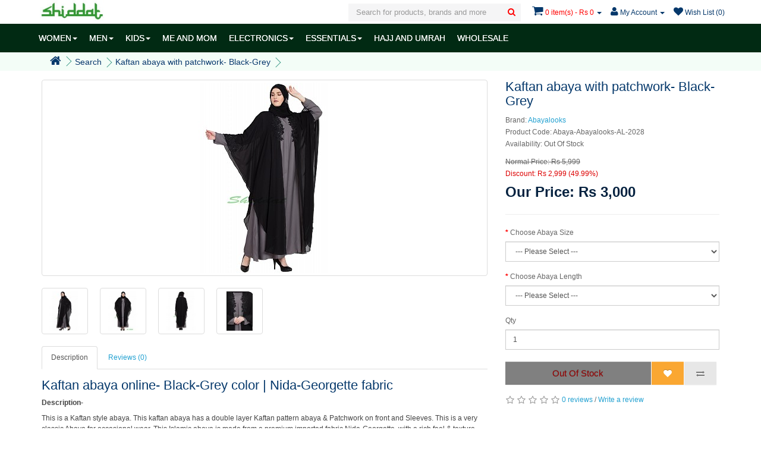

--- FILE ---
content_type: text/html; charset=utf-8
request_url: https://www.shiddat.com/designer-kaftan-abaya-online?tag=Double%20layer%20abaya
body_size: 9086
content:
<!DOCTYPE html>
<!--[if IE]><![endif]-->
<!--[if IE 8 ]><html dir="ltr" lang="en" class="ie8"><![endif]-->
<!--[if IE 9 ]><html dir="ltr" lang="en" class="ie9"><![endif]-->
<!--[if (gt IE 9)|!(IE)]><!-->
<html dir="ltr" lang="en">
<!--<![endif]-->
<head>
<meta charset="UTF-8" />
<meta name="viewport" content="width=device-width, initial-scale=1">
<title>Kaftan abaya online- Buy beautifully designed Kaftan abaya at www.shidd...</title>
<base href="https://www.shiddat.com/" />
<meta name="googlebot" content="noodp">
<meta name="author" content="shiddat.com"/>
<meta name="publisher" content="shiddat.com"/>


<meta property="fb:app_id" content="1821377508086305" />
<meta name="p:domain_verify" content="f0ec0dbcf65da712bd9f3a945a709239"/>
<meta property="og:type" content="website"/>
<meta property="og:site_name" content="www.shiddat.com"/>
<meta property="og:title" content="Kaftan abaya online- Buy beautifully designed Kaftan abaya at www.shidd..."/>

<meta name="twitter:card" content="summary">
<meta name="twitter:site" content="@shiddatIndia">
<meta name="twitter:title" content="Kaftan abaya online- Buy beautifully designed Kaftan abaya at www.shidd...">
<meta name="twitter:creator" content="@shiddatIndia">
<meta name="twitter:domain" content="www.shiddat.com">
 <link rel="manifest" href="/manifest.json">
<meta name="description" content="This is a Kaftan style abaya. This kaftan abaya has a double layer Kaftan pattern abaya &amp; Patchwork on front and Sleeves. This is a very classic Abaya for occasional wear." >
<meta property="og:description" content="This is a Kaftan style abaya. This kaftan abaya has a double layer Kaftan pattern abaya &amp; Patchwork on front and Sleeves. This is a very classic Abaya for occasional wear."/>
<meta itemprop="description" content="This is a Kaftan style abaya. This kaftan abaya has a double layer Kaftan pattern abaya &amp; Patchwork on front and Sleeves. This is a very classic Abaya for occasional wear." />
<meta name="twitter:description" content="This is a Kaftan style abaya. This kaftan abaya has a double layer Kaftan pattern abaya &amp; Patchwork on front and Sleeves. This is a very classic Abaya for occasional wear.">

<meta name="keywords" content= "Islamic dress online, Abaya, Abaya online, front open abaya, Kaftan abaya, kaftan, double layer abaya, Black kaftan abaya" />
	<meta name="robots" content="index, follow" />
<meta http-equiv="X-UA-Compatible" content="IE=edge">
<link href="https://www.shiddat.com/image/catalog/System/feb-72.png" rel="icon" />
        <meta property="og:url" content="https://www.shiddat.com/designer-kaftan-abaya-online"/>
        <meta name="twitter:url" content="https://www.shiddat.com/designer-kaftan-abaya-online" >
     <link href="https://www.shiddat.com/designer-kaftan-abaya-online" rel="canonical" />

	<link href="catalog/view/javascript/jquery/magnific/magnific-popup.css" type="text/css" rel="stylesheet" media="screen" />
	<link href="catalog/view/javascript/jquery/datetimepicker/bootstrap-datetimepicker.min.css" type="text/css" rel="stylesheet" media="screen" />
<script src="catalog/view/javascript/jquery/jquery-2.1.1.min.js" type="text/javascript"></script>
<!-- Google Tag Manager -->
<script>(function(w,d,s,l,i){w[l]=w[l]||[];w[l].push({'gtm.start':
new Date().getTime(),event:'gtm.js'});var f=d.getElementsByTagName(s)[0],
j=d.createElement(s),dl=l!='dataLayer'?'&l='+l:'';j.async=true;j.src=
'https://www.googletagmanager.com/gtm.js?id='+i+dl;f.parentNode.insertBefore(j,f);
})(window,document,'script','dataLayer','GTM-KF4Z682');</script>
<!-- End Google Tag Manager -->
<!-- Google Tag Manager (noscript) -->
<noscript><iframe src="https://www.googletagmanager.com/ns.html?id=GTM-KF4Z682"
height="0" width="0" style="display:none;visibility:hidden"></iframe></noscript>
<!-- End Google Tag Manager (noscript) -->
<meta property="og:image" content="https://www.shiddat.com/image/cache/catalog/Products/Burqa/Abayalooks/AL-2028/3-320x320.jpg"/><meta name="twitter:image:src" content="https://www.shiddat.com/image/cache/catalog/Products/Burqa/Abayalooks/AL-2028/3-320x320.jpg"/></head>
<body class="product-product-3293">
<div class="navbar navbar-fixed-top">
<nav id="top">
  <div class="container">
    <div class="nav pull-left">
  		<button type="button" class="btn btn-navbar navbar-toggle"><i class="fa fa-bars"></i></button>
  
        <span id="logo">
                    	<a href="https://www.shiddat.com/"><img src="https://www.shiddat.com/image/catalog/System/shiddat-logo.jpg" title="Shiddat" alt="Shiddat"/></a> 
                  </spam>
      </div>
    
    <div id="top-links" class="nav pull-right">
      <ul class="list-inline">
      	<li class="dropdown searchWarpper">
	<a href="javascript:;" title="Search" class="dropdown-toggle hidden-md hidden-lg" data-toggle="dropdown">
		<i class="fa fa-search"></i>
	</a>
	<div id="search" class="dropdown-menu dropdown-menu-right">
		<input type="text" name="search" value="" placeholder="Search for products, brands and more" class="form-control" />
		<button type="button" class="hidden-md hidden-lg btn-back"><i class="fa fa-long-arrow-left"></i></button>
		<button type="button" class="search"><i class="fa fa-search"></i></button>
 	</div>
</li>
      	
      	<li id="cart" class="dropdown">
  <a href="/checkout-cart" title="Checkout Cart" class="dropdown-toggle" data-toggle="dropdown">
  	<i class="fa fa-shopping-cart"></i>
  	<span id="cart-total" class="hidden-xs hidden-sm">0 item(s) - Rs 0</span>
  	<span id="cart-total-products" class="hidden-md hidden-lg">
  		0  	</span>
  	<span class="caret"></span></a>
  
  <ul class="dropdown-menu dropdown-menu-right">
        <li>
      <p class="text-center">Your shopping cart is empty!</p>
    </li>
      </ul>
</li>

        <li class="dropdown"><a href="https://www.shiddat.com/account-account" title="My Account" class="dropdown-toggle" data-toggle="dropdown"><i class="fa fa-user"></i> <span class="hidden-xs hidden-sm hidden-md">My Account</span> <span class="caret"></span></a>
          <ul class="dropdown-menu dropdown-menu-right">
                        <li><a href="https://www.shiddat.com/account-register">Register</a></li>
            <li><a href="https://www.shiddat.com/account-login">Login</a></li>
                      </ul>
        </li>
        <li><a href="https://www.shiddat.com/account-wishlist" id="wishlist-total" title="Wish List (0)"><i class="fa fa-heart"></i> 
        	<span class="hidden-xs hidden-sm">Wish List (0)</span></a></li>
      </ul>
    </div>
  </div>
</nav>

	<nav id="menu" class="navbar shiddat">
    	<div class="container MuneContainer">
    		<div class="collapse navbar-collapse navbar-ex1-collapse">
      			<ul class="nav navbar-nav">
        		        			        				<li class="dropdown"><a href="https://www.shiddat.com/women" class="dropdown-toggle" data-toggle="dropdown">WOMEN<span class="caret"></span></a>
	          				<div class="dropdown-menu">
		            			<div class="dropdown-inner">
		              						              					<ul class="list-unstyled">
		                							                						<li><a href="https://www.shiddat.com/women/abayas-online">Abayas</a></li>
		                							                						<li><a href="https://www.shiddat.com/women/islamic-dresses">Maxi Dresses</a></li>
		                							                						<li><a href="https://www.shiddat.com/women/matching-sets">Matching sets</a></li>
		                							              					</ul>
		              						              					<ul class="list-unstyled">
		                							                						<li><a href="https://www.shiddat.com/women/coats-and-jackets">Coats, Jackets</a></li>
		                							                						<li><a href="https://www.shiddat.com/women/kurtas-online-india">Kurtas, Tunics</a></li>
		                							                						<li><a href="https://www.shiddat.com/women/hijabs-online">Hijabs / Scarves</a></li>
		                							              					</ul>
		              						              					<ul class="list-unstyled">
		                							                						<li><a href="https://www.shiddat.com/women/under-hijabs">Under Hijabs</a></li>
		                							                						<li><a href="https://www.shiddat.com/women/women-bottomwear">Botttomwear</a></li>
		                							              					</ul>
		              						            			</div>
	            				<a href="https://www.shiddat.com/women" class="see-all">See All WOMEN</a> 
	            			</div>
        				</li>
        			        		        			        				<li class="dropdown"><a href="https://www.shiddat.com/men" class="dropdown-toggle" data-toggle="dropdown">MEN<span class="caret"></span></a>
	          				<div class="dropdown-menu">
		            			<div class="dropdown-inner">
		              						              					<ul class="list-unstyled">
		                							                						<li><a href="https://www.shiddat.com/men/buy-pathani-suit-online">Pathani Suits</a></li>
		                							                						<li><a href="https://www.shiddat.com/men/buy-kurta-online">Kurtas</a></li>
		                							              					</ul>
		              						              					<ul class="list-unstyled">
		                							                						<li><a href="https://www.shiddat.com/men/kurta-pyjama-sets">Kurta-pyjama sets</a></li>
		                							                						<li><a href="https://www.shiddat.com/men/buy-mens-pyjamas-online">Pyjamas</a></li>
		                							              					</ul>
		              						            			</div>
	            				<a href="https://www.shiddat.com/men" class="see-all">See All MEN</a> 
	            			</div>
        				</li>
        			        		        			        				<li class="dropdown"><a href="https://www.shiddat.com/kids-islamic-clothing" class="dropdown-toggle" data-toggle="dropdown">KIDS<span class="caret"></span></a>
	          				<div class="dropdown-menu">
		            			<div class="dropdown-inner">
		              						              					<ul class="list-unstyled">
		                							                						<li><a href="https://www.shiddat.com/kids-islamic-clothing/girls-abayas">Girls Abaya</a></li>
		                							              					</ul>
		              						              					<ul class="list-unstyled">
		                							                						<li><a href="https://www.shiddat.com/kids-islamic-clothing/boys-pathani-suits-for-children">Pathani Suits</a></li>
		                							              					</ul>
		              						              					<ul class="list-unstyled">
		                							                						<li><a href="https://www.shiddat.com/kids-islamic-clothing/kurtas-for-child">Boys Kurta</a></li>
		                							              					</ul>
		              						            			</div>
	            				<a href="https://www.shiddat.com/kids-islamic-clothing" class="see-all">See All KIDS</a> 
	            			</div>
        				</li>
        			        		        			        				<li><a href="https://www.shiddat.com/me-and-mom-abayas">ME AND MOM</a></li>
        			        		        			        				<li class="dropdown"><a href="https://www.shiddat.com/islamic-electronics-devices" class="dropdown-toggle" data-toggle="dropdown">ELECTRONICS<span class="caret"></span></a>
	          				<div class="dropdown-menu">
		            			<div class="dropdown-inner">
		              						              					<ul class="list-unstyled">
		                							                						<li><a href="https://www.shiddat.com/islamic-electronics-devices/islamic-wall-clock">Wall  Azan Clock</a></li>
		                							                						<li><a href="https://www.shiddat.com/islamic-electronics-devices/islamic-table-clocks">Table Azan Clocks</a></li>
		                							              					</ul>
		              						              					<ul class="list-unstyled">
		                							                						<li><a href="https://www.shiddat.com/islamic-electronics-devices/islamic-watch">Azan Watch</a></li>
		                							                						<li><a href="https://www.shiddat.com/islamic-electronics-devices/quran-speaker">Quran Speaker</a></li>
		                							              					</ul>
		              						              					<ul class="list-unstyled">
		                							                						<li><a href="https://www.shiddat.com/islamic-electronics-devices/quran-reading-pen">Quran reading pen</a></li>
		                							              					</ul>
		              						            			</div>
	            				<a href="https://www.shiddat.com/islamic-electronics-devices" class="see-all">See All ELECTRONICS</a> 
	            			</div>
        				</li>
        			        		        			        				<li class="dropdown"><a href="https://www.shiddat.com/islamic-essentials" class="dropdown-toggle" data-toggle="dropdown">ESSENTIALS<span class="caret"></span></a>
	          				<div class="dropdown-menu">
		            			<div class="dropdown-inner">
		              						              					<ul class="list-unstyled">
		                							                						<li><a href="https://www.shiddat.com/islamic-essentials/prayer-rug-janamaz">Prayer Rug</a></li>
		                							                						<li><a href="https://www.shiddat.com/islamic-essentials/islamic-prayer-hat">Prayer hat / topi</a></li>
		                							              					</ul>
		              						              					<ul class="list-unstyled">
		                							                						<li><a href="https://www.shiddat.com/islamic-essentials/alcohol-free-body-spray">Body spray / Perfume</a></li>
		                							                						<li><a href="https://www.shiddat.com/islamic-essentials/tasbeeh-online">Tasbeeh</a></li>
		                							              					</ul>
		              						              					<ul class="list-unstyled">
		                							                						<li><a href="https://www.shiddat.com/islamic-essentials/socks-and-gloves">Socks &amp; Gloves</a></li>
		                							              					</ul>
		              						            			</div>
	            				<a href="https://www.shiddat.com/islamic-essentials" class="see-all">See All ESSENTIALS</a> 
	            			</div>
        				</li>
        			        		        			        				<li><a href="https://www.shiddat.com/hajj-and-umrah">HAJJ AND UMRAH</a></li>
        			        		        			        				<li><a href="https://www.shiddat.com/wholesale">WHOLESALE</a></li>
        			        		      			</ul>
    		</div>
    	</div>
  	</nav>
</div>
<div class="MenuOverlay"></div><div class="breadcrumbContainer">
	<div class="container">
	  <ul class="breadcrumb">
	    	    <li><a href="https://www.shiddat.com/"><i class="fa fa-home"></i></a></li>
	    	    <li><a href="https://www.shiddat.com/index.php?route=product/search&amp;tag=Double layer abaya">Search</a></li>
	    	    <li><a href="https://www.shiddat.com/designer-kaftan-abaya-online?tag=Double%20layer%20abaya">Kaftan abaya with patchwork- Black-Grey</a></li>
	    	  </ul>
	 </div>
</div>
  
<div class="container"> 
  <div class="row">                <div id="content" class="col-sm-12">      <div class="row productRow">
                                <div class="col-sm-8 pull-left">
	        	          <ul class="thumbnails">
	            	            <li>
	            	<a class="thumbnail" href="https://www.shiddat.com/image/cache/catalog/Products/Burqa/Abayalooks/AL-2028/3-800x800.jpg" title="Kaftan abaya with patchwork- Black-Grey">
	            		<img src="https://www.shiddat.com/image/cache/catalog/Products/Burqa/Abayalooks/AL-2028/3-320x320.jpg" title="Kaftan abaya with patchwork- Black-Grey" alt="Kaftan abaya with patchwork- Black-Grey" />
	                </a>
				</li>
	            	            	            	            <li class="image-additional"><a class="thumbnail" href="https://www.shiddat.com/image/cache/catalog/Products/Burqa/Abayalooks/AL-2028/2-800x800.jpg" title="Kaftan abaya with patchwork- Black-Grey"> 
	            	<img class="lazy" data-src="https://www.shiddat.com/image/cache/catalog/Products/Burqa/Abayalooks/AL-2028/2-72x72.jpg" title="Kaftan abaya with patchwork- Black-Grey" alt="Kaftan abaya with patchwork- Black-Grey" /></a></li>
	            	            <li class="image-additional"><a class="thumbnail" href="https://www.shiddat.com/image/cache/catalog/Products/Burqa/Abayalooks/AL-2028/1-800x800.jpg" title="Kaftan abaya with patchwork- Black-Grey"> 
	            	<img class="lazy" data-src="https://www.shiddat.com/image/cache/catalog/Products/Burqa/Abayalooks/AL-2028/1-72x72.jpg" title="Kaftan abaya with patchwork- Black-Grey" alt="Kaftan abaya with patchwork- Black-Grey" /></a></li>
	            	            <li class="image-additional"><a class="thumbnail" href="https://www.shiddat.com/image/cache/catalog/Products/Burqa/Abayalooks/AL-2028/4-800x800.jpg" title="Kaftan abaya with patchwork- Black-Grey"> 
	            	<img class="lazy" data-src="https://www.shiddat.com/image/cache/catalog/Products/Burqa/Abayalooks/AL-2028/4-72x72.jpg" title="Kaftan abaya with patchwork- Black-Grey" alt="Kaftan abaya with patchwork- Black-Grey" /></a></li>
	            	            <li class="image-additional"><a class="thumbnail" href="https://www.shiddat.com/image/cache/catalog/Products/Burqa/Abayalooks/AL-2028/IMG_3212-800x800.jpg" title="Kaftan abaya with patchwork- Black-Grey"> 
	            	<img class="lazy" data-src="https://www.shiddat.com/image/cache/catalog/Products/Burqa/Abayalooks/AL-2028/IMG_3212-72x72.jpg" title="Kaftan abaya with patchwork- Black-Grey" alt="Kaftan abaya with patchwork- Black-Grey" /></a></li>
	            	            	          </ul>
	                  </div>
                                <div class="col-sm-4 pull-right">
          <h1>Kaftan abaya with patchwork- Black-Grey</h1>
          <ul class="list-unstyled">
                        <li>Brand: <a href="https://www.shiddat.com/abayalooks">Abayalooks</a></li>
                        <li>Product Code: Abaya-Abayalooks-AL-2028</li>
                        <li>Availability: Out Of Stock</li>
          </ul>
                    <ul class="list-unstyled">
            	            <li>
    	        	<span style="text-decoration: line-through;">Normal Price: Rs 5,999</span>
        	    </li>
                <li class="Discount">Discount: Rs 2,999 (49.99%)</li>
                <li>
                  <h2 class="OfferPrice">Our Price: Rs 3,000</h2>
                </li>
                                                          </ul>
                    <div id="product">
                        <hr>
                                    <div class="form-group required">
              <label class="control-label" for="input-option2216">Choose Abaya Size</label>
              <select name="option[2216]" id="input-option2216" class="form-control">
                <option value=""> --- Please Select --- </option>
                                <option value="12140">XS- (Bust: 37&quot;, Waist: 32&quot;, Hip: 39&quot;)                                 </option>
                                <option value="12139">S- (Bust: 40&quot;, Waist: 35&quot;, Hip: 42&quot;)                                </option>
                                <option value="12138">M-  (Bust: 43&quot;, Waist: 38&quot;, Hip: 45&quot;)                                </option>
                                <option value="12137">L- (Bust: 46&quot;, Waist: 41&quot;, Hip: 48&quot;)                                </option>
                                <option value="12136">XL- (Bust: 49&quot;, Waist: 44&quot;, Hip: 51&quot;)                                (+Rs 150)
                                </option>
                                <option value="12134">2XL- (Bust: 52&quot;, Waist: 47&quot;, Hip: 54&quot;)                                (+Rs 300)
                                </option>
                                <option value="12135">3XL- (Bust: 55&quot;, Waist: 50&quot;, Hip: 57&quot;)                                (+Rs 300)
                                </option>
                              </select>
            </div>
                                                                                                                                                            <div class="form-group required">
              <label class="control-label" for="input-option2217">Choose Abaya Length</label>
              <select name="option[2217]" id="input-option2217" class="form-control">
                <option value=""> --- Please Select --- </option>
                                <option value="12141">Length: 52&quot;- Your height 5'0&quot;                                </option>
                                <option value="12143">Length: 54&quot;- Your height 5'2&quot;                                </option>
                                <option value="12142">Length: 56&quot;- Your height 5'4&quot;                                </option>
                                <option value="12145">Length: 58&quot;- Your height 5'6&quot;                                </option>
                                <option value="12144">Length: 60&quot;- Your height 5'8&quot;                                </option>
                                <option value="12146">Length: 62&quot;- Your height 5'10&quot;                                </option>
                              </select>
            </div>
                                                                                                                                                                        <div class="form-group">
              <label class="control-label" for="input-quantity">Qty</label>
              <input type="text" name="quantity" value="1" size="2" id="input-quantity" class="form-control" />
              <input type="hidden" name="product_id" value="3293" />
              <br />
         	                <button type="button" id="button-cart" data-loading-text="Loading..." stock="Out Of Stock" class="btn btn-primary btn-lg">Out Of Stock</button>
              <button type="button" data-toggle="tooltip" class="btn btn-warning btn-lg" title="Add to Wish List" onclick="wishlist.add('3293');"><i class="fa fa-heart"></i></button>
              <button type="button" data-toggle="tooltip" class="btn btn-default btn-lg" title="Compare this Product" onclick="compare.add('3293');"><i class="fa fa-exchange"></i></button>
            
                        </div>
              
          </div>
          
          
          
                    <div class="rating">
            <p>
                                          <span class="fa fa-stack"><i class="fa fa-star-o fa-stack-1x"></i></span>
                                                        <span class="fa fa-stack"><i class="fa fa-star-o fa-stack-1x"></i></span>
                                                        <span class="fa fa-stack"><i class="fa fa-star-o fa-stack-1x"></i></span>
                                                        <span class="fa fa-stack"><i class="fa fa-star-o fa-stack-1x"></i></span>
                                                        <span class="fa fa-stack"><i class="fa fa-star-o fa-stack-1x"></i></span>
                                          <a href="" onclick="$('a[href=\'#tab-review\']').trigger('click'); return false;">0 reviews</a> / <a href="" onclick="$('a[href=\'#tab-review\']').trigger('click'); return false;">Write a review</a></p> 
          </div>
                  </div>
      
                              <div class="col-sm-8 pull-left">
          <ul class="nav nav-tabs">
            <li class="active"><a href="#tab-description" data-toggle="tab">Description</a></li>
                                    <li><a href="#tab-review" data-toggle="tab">Reviews (0)</a></li>
                      </ul>
          <div class="tab-content">
            <div class="tab-pane active" id="tab-description"><h2>Kaftan abaya online- Black-Grey color | Nida-Georgette fabric</h2><h5 style="line-height: 1.2;"><span style="font-weight: bold;">Description-</span></h5><h5 style="line-height: 1.5;">This is a Kaftan style abaya. This kaftan abaya has a double layer Kaftan pattern abaya &amp; Patchwork on front and Sleeves. This is a very classic Abaya for occasional wear. This Islamic abaya is made from a premium imported fabric Nida-Georgette, with a rich feel &amp; texture and is flowy, opaque and with a great fall.&nbsp; &nbsp;&nbsp;</h5><h5 style="line-height: 1.2;"><span style="font-weight: 700;">Highlights</span></h5><ul style="margin-bottom: 10px;"><li>Full sleeves</li><li>Standard length is 56-57 inches. Customization is possible on request.</li><li>Fabric- Nida-Georgette</li><li>Dry clean, machine or hand wash can be done.</li></ul><p style="margin-bottom: 10px;"><span style="font-weight: 700;">Brand-</span>&nbsp;Abayalooks</p><p style="margin-bottom: 10px;"><span style="font-weight: 700;">Package content-&nbsp; </span>1<span style="font-weight: bold;">&nbsp;</span>piece&nbsp;[Kaftan abaya]</p><p style="margin-bottom: 10px;">This item is without the Hijab worn by the model</p><p style="margin-bottom: 10px;"><span style="font-weight: 700;">Disclaimer-&nbsp;</span>Color of product may slightly vary depending upon the resolution of the device in which the image is viewed.</p><h5 style="font-family: &quot;Open Sans&quot;, sans-serif; color: rgb(68, 68, 68); margin-top: 10px; margin-bottom: 10px;">Cash on delivery as well as online payment for this stylish abaya is available. Also free shipping to any part of India.</h5><h4 style="font-family: &quot;Open Sans&quot;, sans-serif; color: rgb(68, 68, 68); margin-top: 10px; margin-bottom: 10px;">The product will be delivered within 5 to 10 working days from the date of order placement.</h4></div>
                                    <div class="tab-pane" id="tab-review">
              <form class="form-horizontal">
                <div id="review"></div>
                <h2>Write a review</h2>
                                <div class="form-group required">
                  <div class="col-sm-12">
                    <label class="control-label" for="input-name">Your Name</label>
                    <input type="text" name="name" value="" id="input-name" class="form-control" />
                  </div>
                </div>
                <div class="form-group required">
                  <div class="col-sm-12">
                    <label class="control-label" for="input-review">Your Review</label>
                    <textarea name="text" rows="5" id="input-review" class="form-control"></textarea>
                    <div class="help-block"><span class="text-danger">Note:</span> HTML is not translated!</div>
                  </div>
                </div>
                <div class="form-group required">
                  <div class="col-sm-12">
                    <label class="control-label">Rating</label>
                    &nbsp;&nbsp;&nbsp; Bad&nbsp;
                    <input type="radio" name="rating" value="1" />
                    &nbsp;
                    <input type="radio" name="rating" value="2" />
                    &nbsp;
                    <input type="radio" name="rating" value="3" />
                    &nbsp;
                    <input type="radio" name="rating" value="4" />
                    &nbsp;
                    <input type="radio" name="rating" value="5" />
                    &nbsp;Good</div>
                </div>
                <div class="form-group required">
                  <div class="col-sm-12">
                    <label class="control-label" for="input-captcha">Enter the code in the box below</label>
                    <input type="text" name="captcha" value="" id="input-captcha" class="form-control" />
                  </div>
                </div>
                <div class="form-group">
                  <div class="col-sm-12"> <img src="index.php?route=tool/captcha" alt="" id="captcha" /> </div>
                </div>
                <div class="buttons">
                  <div class="pull-right">
                    <button type="button" id="button-review" data-loading-text="Loading..." class="btn btn-primary">Continue</button>
                  </div>
                </div>
                              </form>
            </div>
                      </div>
        </div>
      </div>
      
      
		      
      

		      




            <p>Tags:                        <a href="https://www.shiddat.com/index.php?route=product/search&amp;tag=Islamic dress online">Islamic dress online</a>,
                                <a href="https://www.shiddat.com/index.php?route=product/search&amp;tag=Abaya">Abaya</a>,
                                <a href="https://www.shiddat.com/index.php?route=product/search&amp;tag=Abaya online">Abaya online</a>,
                                <a href="https://www.shiddat.com/index.php?route=product/search&amp;tag=front open abaya">front open abaya</a>,
                                <a href="https://www.shiddat.com/index.php?route=product/search&amp;tag=Kaftan abaya">Kaftan abaya</a>,
                                <a href="https://www.shiddat.com/index.php?route=product/search&amp;tag=kaftan">kaftan</a>,
                                <a href="https://www.shiddat.com/index.php?route=product/search&amp;tag=double layer abaya">double layer abaya</a>,
                                <a href="https://www.shiddat.com/index.php?route=product/search&amp;tag=Black kaftan abaya">Black kaftan abaya</a>
                      </p>
            </div>
    </div>
</div>

<script>
	$(document).ready(function() {
		$('#OWRelatedProduct').owlCarousel({
			items: 4,
			navigation: true,
			navigationText: ['<i class="fa fa-chevron-left fa-5x"></i>', '<i class="fa fa-chevron-right fa-5x"></i>'],
			itemsDesktopSmall : [980,3.2],
			itemsTablet: [768,2.2],
		    itemsMobile : [479,1.2],
		});
		$('#OWSameBrandProduct').owlCarousel({
			items: 4,
			navigation: true,
			navigationText: ['<i class="fa fa-chevron-left fa-5x"></i>', '<i class="fa fa-chevron-right fa-5x"></i>'],
			itemsDesktopSmall : [980,3.2],
			itemsTablet: [768,2.2],
		    itemsMobile : [479,1.2],
		});
		if($('#button-size-chart').length > 0)
		{
			$('#button-size-chart').magnificPopup({
		  		type:'inline',
				midClick: true // Allow opening popup on middle mouse click. Always set it to true if you don't provide alternative source in href.
			});
		}
	});
</script>

  
<script type="text/javascript"><!--
$('select[name=\'recurring_id\'], input[name="quantity"]').change(function(){
	$.ajax({
		url: 'index.php?route=product/product/getRecurringDescription',
		type: 'post',
		data: $('input[name=\'product_id\'], input[name=\'quantity\'], select[name=\'recurring_id\']'),
		dataType: 'json',
		beforeSend: function() {
			$('#recurring-description').html('');
		},
		success: function(json) {
			$('.alert, .text-danger').remove();
			
			if (json['success']) {
				$('#recurring-description').html(json['success']);
			}
		}
	});
});
//--></script> 
<script type="text/javascript"><!--
$('#button-cart').on('click', function() {
	try
	{	
		if(typeof ga === 'function'){
			ga('ec:addProduct', {
	    		'id': "3293",
	    		'name': "Kaftan abaya with patchwork- Black-Grey",
	    		'brand': "Abayalooks",
	    		'price': 3000,
	    		'quantity': $('input#input-quantity').val()
	  		});
	  		ga('ec:setAction', 'add');
			ga('send', 'event', 'AddToCart', 'Kaftan abaya with patchwork- Black-Grey', 'In Product Page', 1);
		}
		if(typeof fbq === 'function'){
			fbq('track', 'AddToCart', {
		        content_name: "Kaftan abaya with patchwork- Black-Grey", 
		        content_ids: ["3293"],
		        value: 3000,
		        currency: 'INR' 
      		});       
		}
	}catch(e){}
	
	$.ajax({
		url: 'index.php?route=checkout/cart/add',
		type: 'post',
		data: $('#product input[type=\'text\'], #product input[type=\'hidden\'], #product input[type=\'radio\']:checked, #product input[type=\'checkbox\']:checked, #product select, #product textarea'),
		dataType: 'json',
		beforeSend: function() {
			$('#button-cart').button('loading');
		},
		complete: function() {
			$('#button-cart').button('reset');
		},
		success: function(json) {
			$('.alert, .text-danger').remove();
			$('.form-group').removeClass('has-error');

			if (json['error']) {
				if (json['error']['option']) {
					for (i in json['error']['option']) {
						var element = $('#input-option' + i.replace('_', '-'));
						
						if (element.parent().hasClass('input-group')) {
							element.parent().after('<div class="text-danger">' + json['error']['option'][i] + '</div>');
						} else {
							element.after('<div class="text-danger">' + json['error']['option'][i] + '</div>');
						}
					}
				}
				
				if (json['error']['recurring']) {
					$('select[name=\'recurring_id\']').after('<div class="text-danger">' + json['error']['recurring'] + '</div>');
				}
				
				// Highlight any found errors
				$('.text-danger').parent().addClass('has-error');
			}
			
			if (json['success']) {
				$('.breadcrumb').after('<div class="alert alert-success">' + json['success'] + '<button type="button" class="close" data-dismiss="alert">&times;</button></div>');
				
				$('#cart-total').html(json['total']);
				$('#cart-total-products').html(json['total'].replace(/(^\d+)(.+$)/i,'$1'));
				
				$('html, body').animate({ scrollTop: 0 }, 'slow');
				
				$('#cart > ul').load('index.php?route=common/cart/info ul li');
			}
		}
	});
});
$('#button-checkout').on('click', function() {
	
	try
	{	
		if(typeof ga === 'function'){
			ga('ec:addProduct', {
	    		'id': "3293",
	    		'name': "Kaftan abaya with patchwork- Black-Grey",
	    		'brand': "Abayalooks",
	    		'price': 3000,
	    		'quantity': $('input#input-quantity').val()
	  		});
	  		ga('ec:setAction', 'add');
			ga('send', 'event', 'Dirrect Checkout', 'Kaftan abaya with patchwork- Black-Grey', 'In Product Page', 1);
		}
		if(typeof fbq === 'function'){
			fbq('track', 'AddToCart', {
		        content_name: "Kaftan abaya with patchwork- Black-Grey", 
		        content_ids: ["3293"],
		        value: 3000,
		        currency: 'INR' 
      		});       
		}
	}catch(e){}
	
	$.ajax({
		url: 'index.php?route=checkout/cart/add',
		type: 'post',
		data: $('#product input[type=\'text\'], #product input[type=\'hidden\'], #product input[type=\'radio\']:checked, #product input[type=\'checkbox\']:checked, #product select, #product textarea'),
		dataType: 'json',
		beforeSend: function() {
			$('#button-checkout').button('loading');
		},
		complete: function() {
			$('#button-checkout').button('reset');
		},
		success: function(json) {
			$('.alert, .text-danger').remove();
			$('.form-group').removeClass('has-error');

			if (json['error']) {
				if (json['error']['option']) {
					for (i in json['error']['option']) {
						var element = $('#input-option' + i.replace('_', '-'));
						
						if (element.parent().hasClass('input-group')) {
							element.parent().after('<div class="text-danger">' + json['error']['option'][i] + '</div>');
						} else {
							element.after('<div class="text-danger">' + json['error']['option'][i] + '</div>');
						}
					}
				}
				
				if (json['error']['recurring']) {
					$('select[name=\'recurring_id\']').after('<div class="text-danger">' + json['error']['recurring'] + '</div>');
				}
				
				// Highlight any found errors
				$('.text-danger').parent().addClass('has-error');
			}
			
			if (json['success']) {
				window.location = "/checkout-cart";
			}
		}
	});
});
//--></script> 
<script type="text/javascript"><!--
$(document).ready(function() {

$('.date').datetimepicker({
	pickTime: false
});

$('.datetime').datetimepicker({
	pickDate: true,
	pickTime: true
});

$('.time').datetimepicker({
	pickDate: false
});
});
$('button[id^=\'button-upload\']').on('click', function() {
	var node = this;
	
	$('#form-upload').remove();
	
	$('body').prepend('<form enctype="multipart/form-data" id="form-upload" style="display: none;"><input type="file" name="file" /></form>');
	
	$('#form-upload input[name=\'file\']').trigger('click');
	
	timer = setInterval(function() {
		if ($('#form-upload input[name=\'file\']').val() != '') {
			clearInterval(timer);
			
			$.ajax({
				url: 'index.php?route=tool/upload',
				type: 'post',
				dataType: 'json',
				data: new FormData($('#form-upload')[0]),
				cache: false,
				contentType: false,
				processData: false,
				beforeSend: function() {
					$(node).button('loading');
				},
				complete: function() {
					$(node).button('reset');
				},
				success: function(json) {
					$('.text-danger').remove();
					
					if (json['error']) {
						$(node).parent().find('input').after('<div class="text-danger">' + json['error'] + '</div>');
					}
					
					if (json['success']) {
						alert(json['success']);
						
						$(node).parent().find('input').attr('value', json['code']);
					}
				},
				error: function(xhr, ajaxOptions, thrownError) {
					alert(thrownError + "\r\n" + xhr.statusText + "\r\n" + xhr.responseText);
				}
			});
		}
	}, 500);
});
//--></script> 
<script type="text/javascript"><!--
$('#review').delegate('.pagination a', 'click', function(e) {
  e.preventDefault();

    $('#review').fadeOut('slow');

    $('#review').load(this.href);

    $('#review').fadeIn('slow');
});

$('#review').load('index.php?route=product/product/review&product_id=3293');

$('#button-review').on('click', function() {
	$.ajax({
		url: 'index.php?route=product/product/write&product_id=3293',
		type: 'post',
		dataType: 'json',
		data: 'name=' + encodeURIComponent($('input[name=\'name\']').val()) + '&text=' + encodeURIComponent($('textarea[name=\'text\']').val()) + '&rating=' + encodeURIComponent($('input[name=\'rating\']:checked').val() ? $('input[name=\'rating\']:checked').val() : '') + '&captcha=' + encodeURIComponent($('input[name=\'captcha\']').val()),
		beforeSend: function() {
			$('#button-review').button('loading');
		},
		complete: function() {
			$('#button-review').button('reset');
			$('#captcha').attr('src', 'index.php?route=tool/captcha#'+new Date().getTime());
			$('input[name=\'captcha\']').val('');
		},
		success: function(json) {
			$('.alert-success, .alert-danger').remove();
			
			if (json['error']) {
				$('#review').after('<div class="alert alert-danger"><i class="fa fa-exclamation-circle"></i> ' + json['error'] + '</div>');
			}
			
			if (json['success']) {
				$('#review').after('<div class="alert alert-success"><i class="fa fa-check-circle"></i> ' + json['success'] + '</div>');
				
				$('input[name=\'name\']').val('');
				$('textarea[name=\'text\']').val('');
				$('input[name=\'rating\']:checked').prop('checked', false);
				$('input[name=\'captcha\']').val('');
			}
		}
	});
});

$(document).ready(function() {
	$('.thumbnails').magnificPopup({
		type:'image',
		delegate: 'a',
		gallery: {
			enabled:true
		}
	});
	
	try
	{	
		if(typeof ga === 'function'){ 
			ga('ec:addProduct', {
	    		'id': "3293",
	    		'name': "Kaftan abaya with patchwork- Black-Grey",
	    		'brand': "Abayalooks",
	    		'price': 3000,
	    		'quantity': $('input#input-quantity').val()
	  		});
	  		ga('ec:setAction', 'detail');
			ga('send', 'event', 'SeeDetail', 'Kaftan abaya with patchwork- Black-Grey', 'In Product Page', 0);
		}
	}catch(e){}
	
});  
//--></script>
 
<script type="application/ld+json">
{
  "@context": "http://schema.org/",
  "@type": "Product",
  "name": "Kaftan abaya with patchwork- Black-Grey",
  "image": "https://www.shiddat.com/image/cache/catalog/Products/Burqa/Abayalooks/AL-2028/3-320x320.jpg",
  "brand": {
    "@type": "Thing",
    "name": "Abayalooks"
  }
    ,
  "offers": {
    "@type": "Offer",
    "priceCurrency": "INR",
    "price": "3000",
    "itemCondition": "http://schema.org/NewCondition",
    "availability": "http://schema.org/OutOfStock",
    "seller": {
      "@type": "Organization",
      "name": "Abayalooks"
    }
  }
}
</script>
<footer>
	<a class="LinkToInternationalSite" href="https://www.lihaaj.com" target="_blank">
	    <span>Visit our international site www.lihaaj.com if you are not from India</span>
	</a>
  <div class="container">
    <div class="row">
            <div class="col-sm-3">
        <h5>Information</h5>
        <ul class="list-unstyled">
                    <li><a href="https://www.shiddat.com/about-us">About Us</a></li>
                    <li><a href="https://www.shiddat.com/privacy-policy">Privacy Policy</a></li>
                    <li><a href="https://www.shiddat.com/terms-and-conditions">Terms &amp; Conditions</a></li>
                    <li><a href="https://www.shiddat.com/shipping-and-delivery">Shipping &amp; delivery</a></li>
                    <li><a href="https://www.shiddat.com/return-and-cancellation">Return &amp; Cancellation</a></li>
                    <li><a href="https://www.shiddat.com/shiddat-app">Shiddat Android Application</a></li>
                  </ul>
      </div>
            <div class="col-sm-3">
        <h5>Customer Service</h5>
        <ul class="list-unstyled">
          <li><a href="https://www.shiddat.com/information-contact">Contact Us - We Supply wholesale also</a></li>
          <li><a href="https://www.shiddat.com/account-return-add">Returns</a></li>
          <li><a href="/become-a-seller">Become a seller at shiddat</a></li>
          
          
        </ul>
      </div>
      <div class="col-sm-3">
        <h5>My Account</h5>
        <ul class="list-unstyled">
          <li><a href="https://www.shiddat.com/account-account">My Account</a></li>
          <li><a href="https://www.shiddat.com/account-order">Order History</a></li>
          <li><a href="https://www.shiddat.com/account-wishlist">Wish List</a></li>
          <li><a href="https://www.shiddat.com/account-newsletter">Newsletter</a></li>
        </ul>
      </div>
      	<div class="col-sm-3 text-center">
    		<h5>Our Social Links</h5>
	        <ul class="list-unstyled SocialLinks">
				    <li><a target="_blank" href="https://www.facebook.com/shiddatIndia"><img class="lazy" data-src="image/catalog/facebook-logo.png" alt="Facbook Link"/></a></li>
            <li><a target="_blank" href="https://plus.google.com/+Shiddat"><img class="lazy" data-src="/image/catalog/google-plus.png" alt="Google plus Link"/></a></li>
				    <li><a target="_blank" href="https://twitter.com/shiddatIndia"><img class="lazy" data-src="/image/catalog/twitter-logo.png" alt="Twitter Link"/></a></li>
            <li><a target="_blank" href="https://in.pinterest.com/shiddatIndia/"><img class="lazy" data-src="/image/catalog/pinterest-logo.png" alt="Pinterest Link"/></a></li>    
            <li><a target="_blank" href="https://www.instagram.com/shiddatindia/"><img class="lazy" data-src="/image/catalog/instagram-logo.png" alt="Instagram Link"/></a></li>    
	        </ul>
   		</div>
    </div>
    <hr>
    <p> Shiddat © 2024 </p> 
  </div>
</footer>

<link href="catalog/view/javascript/bootstrap/css/bootstrap.min.css?i=2" rel="stylesheet" media="screen" />
<link href="catalog/view/javascript/font-awesome/css/font-awesome.min.css?i=3" rel="stylesheet" type="text/css" />
<link href="catalog/view/theme/default/stylesheet/stylesheet-min.css?i=1" rel="stylesheet">
<link href="catalog/view/theme/shiddat/stylesheet/s_stylesheet-min.css?i=83" rel="stylesheet">
<link href="catalog/view/javascript/jquery/owl-carousel/owl.carousel-min.css" rel="stylesheet">
<link href="catalog/view/javascript/jquery/owl-carousel/owl.transitions.css" rel="stylesheet">


<script src="catalog/view/javascript/bootstrap/js/bootstrap.min.js" type="text/javascript" defer ></script>
<script src="catalog/view/javascript/common-min.js?i=40" type="text/javascript" defer ></script>
<script src="catalog/view/javascript/jquery/owl-carousel/owl.carousel.min.js" type="text/javascript" defer ></script>
<script src="catalog/view/javascript/jquery/magnific/jquery.magnific-popup.min.js" type="text/javascript" defer ></script>
<script src="catalog/view/javascript/jquery/datetimepicker/moment-min.js" type="text/javascript" defer ></script>
<script src="catalog/view/javascript/jquery/datetimepicker/bootstrap-datetimepicker.min.js" type="text/javascript" defer ></script>
<script src="catalog/view/javascript/jquery/owl-carousel/owl.carousel.min.js" type="text/javascript" defer ></script>

<script src="https://cdn.onesignal.com/sdks/OneSignalSDK.js" async></script>
<script>
	
	
	//FB Pixel
	!function(f,b,e,v,n,t,s){if(f.fbq)return;n=f.fbq=function(){n.callMethod?
	n.callMethod.apply(n,arguments):n.queue.push(arguments)};if(!f._fbq)f._fbq=n;
	n.push=n;n.loaded=!0;n.version='2.0';n.queue=[];t=b.createElement(e);t.async=!0;
	t.src=v;s=b.getElementsByTagName(e)[0];s.parentNode.insertBefore(t,s)}(window,
	document,'script','https://connect.facebook.net/en_US/fbevents.js');
	fbq('init', '248853122196333');
	fbq('track', 'PageView');
</script>
</body></html>


--- FILE ---
content_type: text/html; charset=utf-8
request_url: https://www.shiddat.com/index.php?route=tool/captcha
body_size: 2139
content:
���� JFIF  ` `  �� >CREATOR: gd-jpeg v1.0 (using IJG JPEG v80), default quality
�� C 		
 $.' ",#(7),01444'9=82<.342�� C			2!!22222222222222222222222222222222222222222222222222��  # �" ��           	
�� �   } !1AQa"q2���#B��R��$3br�	
%&'()*456789:CDEFGHIJSTUVWXYZcdefghijstuvwxyz���������������������������������������������������������������������������        	
�� �  w !1AQaq"2�B����	#3R�br�
$4�%�&'()*56789:CDEFGHIJSTUVWXYZcdefghijstuvwxyz��������������������������������������������������������������������������   ? �?�/·^���ǆ�i��L�y$��&gc�I+�I�5�� '�� �T�� �]� G�?�xk��V��)k���O� Щ�� ��&��A<� B��� �����(��O� Щ�� ��&��A<� B��� �����(��O� Щ�� ��&��A<� B��� ������Y�G×z��s�kk�z@���� �:��T�o�����w�Z��$�K��*c@Ip᱁�`l�@�	�� �4?�C� ��V��O	,�|-��8f|?��kCS�Ώ���J�Y�[G=�r��Λ�0����H ���,�=)l�//n�+e���O5!+��n`����nI��5Ɋ��Q�S�Rq��:�� ������� ��_xa0�ލ��a��I�u�[x^M~{���61<�gY�XJ�ۦ9��kkM��UҬ���tW 0VP�8�85�Qj�yMՎ��嗃�w��D� ����?�V���
���� �i�[��P1�����^�����gUէw��� �	�� �4?�C� ��� '�� �T�� �]� ]��s� ��x?��M� �� �4�	�� �4?�C� ��AE x_��h:7�ln4�M���8Ѥ��H���)�*�@8�V��� $�O� ���*Z(�<	� $��_�
�� �K]s�� �y��Z� 襮��
(��
(��>�����q�X��{U������-�du�O9
�J0�Z�G�eϖ��U�O�W1kv���n�P��U�9�M.x6��b��#-�vע�"����Y���W2^\�Ĥos���+*��Z�,*�&�9O�뚵Ʊ���.�Z�Y��Hmѣ"A	0�w}��B��m��8�"5�[�Ӭl6��a�.a�ǀ�l>`M�)�FX|���0�x>��VS�����p��Vh�b���Ca5��Y๷�-�/q�:��'X�����2F㸚[�5+5�����E��V��$�y�� �(�,Ot��	�{-f7?eP8,��� �?J���9
��y� 
�
�ޑ�s�*�ӫ���r����.�t^X*ڪ�s�7��s��<�۽��w8�@�B��āB��s/�^�O�����GNF��� \ׯ��95M���b֡��7h��@�l6}7}=����r'���9�Ё\e��.��f�.vz�������Ic=����y�SW�身�7�.\��K��?�u�;צW���:�Fi\�� �;�I�� aX� �T�Q�G�<�� �+�����(���;�4�k=w˵��!�>�ڊ Q��8 u��~!� ��� �V� �n�( � ��������� �t����� C�I[� �(��o�?��J�� ��� ���?�%o� �袀'Ɵ�2��2��X}�ߐ��� 7��� �h��(���¬���o�?�/� ��� ������ �Z�"�)rG�X����d�� |kk:���E��a8�ү����� C�I[� �(��[�r�����o�?��J�� ��m��� �ܽ�Ʊ�W���4#8��QW��v&�?�|W� A_���� ���/�� �+� ���4QZ}b�󿽊�?�b������/� Z�|h��)z���P�>��ࢊ�՜�&�Y^$���i��k����c�L��x�À@9E�Ί(���

--- FILE ---
content_type: application/x-javascript; charset=utf-8
request_url: https://www.shiddat.com/catalog/view/javascript/jquery/datetimepicker/moment-min.js
body_size: 10994
content:
(function(e){var t,n,s,a="undefined"!=typeof global?global:this,i=Math.round,r=Object.prototype.hasOwnProperty,o=0,u=1,c=2,l=3,d=4,h=5,f=6,_={},m=[],y="undefined"!=typeof module&&module.exports,p=/^\/?Date\((\-?\d+)/i,D=/(\-)?(?:(\d*)\.)?(\d+)\:(\d+)(?:\:(\d+)\.?(\d{3})?)?/,M=/^(-)?P(?:(?:([0-9,.]*)Y)?(?:([0-9,.]*)M)?(?:([0-9,.]*)D)?(?:T(?:([0-9,.]*)H)?(?:([0-9,.]*)M)?(?:([0-9,.]*)S)?)?|([0-9,.]*)W)$/,g=/(\[[^\[]*\])|(\\)?(Mo|MM?M?M?|Do|DDDo|DD?D?D?|ddd?d?|do?|w[o|w]?|W[o|W]?|Q|YYYYYY|YYYYY|YYYY|YY|gg(ggg?)?|GG(GGG?)?|e|E|a|A|hh?|HH?|mm?|ss?|S{1,4}|X|zz?|ZZ?|.)/g,Y=/(\[[^\[]*\])|(\\)?(LT|LL?L?L?|l{1,4})/g,w=/\d\d?/,v=/\d{1,3}/,k=/\d{1,4}/,b=/[+\-]?\d{1,6}/,T=/\d+/,S=/[0-9]*['a-z\u00A0-\u05FF\u0700-\uD7FF\uF900-\uFDCF\uFDF0-\uFFEF]+|[\u0600-\u06FF\/]+(\s*?[\u0600-\u06FF]+){1,2}/i,O=/Z|[\+\-]\d\d:?\d\d/gi,W=/T/i,G=/[\+\-]?\d+(\.\d{1,3})?/,F=/\d{1,2}/,U=/\d/,C=/\d\d/,z=/\d{3}/,I=/\d{4}/,L=/[+-]?\d{6}/,P=/[+-]?\d+/,H=/^\s*(?:[+-]\d{6}|\d{4})-(?:(\d\d-\d\d)|(W\d\d$)|(W\d\d-\d)|(\d\d\d))((T| )(\d\d(:\d\d(:\d\d(\.\d+)?)?)?)?([\+\-]\d\d(?::?\d\d)?|\s*Z)?)?$/,A=[["YYYYYY-MM-DD",/[+-]\d{6}-\d{2}-\d{2}/],["YYYY-MM-DD",/\d{4}-\d{2}-\d{2}/],["GGGG-[W]WW-E",/\d{4}-W\d{2}-\d/],["GGGG-[W]WW",/\d{4}-W\d{2}/],["YYYY-DDD",/\d{4}-\d{3}/]],x=[["HH:mm:ss.SSSS",/(T| )\d\d:\d\d:\d\d\.\d+/],["HH:mm:ss",/(T| )\d\d:\d\d:\d\d/],["HH:mm",/(T| )\d\d:\d\d/],["HH",/(T| )\d\d/]],Z=/([\+\-]|\d\d)/gi,N=("Date|Hours|Minutes|Seconds|Milliseconds".split("|"),{Milliseconds:1,Seconds:1e3,Minutes:6e4,Hours:36e5,Days:864e5,Months:2592e6,Years:31536e6}),E={ms:"millisecond",s:"second",m:"minute",h:"hour",d:"day",D:"date",w:"week",W:"isoWeek",M:"month",Q:"quarter",y:"year",DDD:"dayOfYear",e:"weekday",E:"isoWeekday",gg:"weekYear",GG:"isoWeekYear"},j={dayofyear:"dayOfYear",isoweekday:"isoWeekday",isoweek:"isoWeek",weekyear:"weekYear",isoweekyear:"isoWeekYear"},V={},q={s:45,m:45,h:22,d:26,M:11},$="DDD w W M D d".split(" "),J="M D H h m s w W".split(" "),Q={M:function(){return this.month()+1},MMM:function(e){return this.localeData().monthsShort(this,e)},MMMM:function(e){return this.localeData().months(this,e)},D:function(){return this.date()},DDD:function(){return this.dayOfYear()},d:function(){return this.day()},dd:function(e){return this.localeData().weekdaysMin(this,e)},ddd:function(e){return this.localeData().weekdaysShort(this,e)},dddd:function(e){return this.localeData().weekdays(this,e)},w:function(){return this.week()},W:function(){return this.isoWeek()},YY:function(){return le(this.year()%100,2)},YYYY:function(){return le(this.year(),4)},YYYYY:function(){return le(this.year(),5)},YYYYYY:function(){var e=this.year();return(e>=0?"+":"-")+le(Math.abs(e),6)},gg:function(){return le(this.weekYear()%100,2)},gggg:function(){return le(this.weekYear(),4)},ggggg:function(){return le(this.weekYear(),5)},GG:function(){return le(this.isoWeekYear()%100,2)},GGGG:function(){return le(this.isoWeekYear(),4)},GGGGG:function(){return le(this.isoWeekYear(),5)},e:function(){return this.weekday()},E:function(){return this.isoWeekday()},a:function(){return this.localeData().meridiem(this.hours(),this.minutes(),!0)},A:function(){return this.localeData().meridiem(this.hours(),this.minutes(),!1)},H:function(){return this.hours()},h:function(){return this.hours()%12||12},m:function(){return this.minutes()},s:function(){return this.seconds()},S:function(){return Me(this.milliseconds()/100)},SS:function(){return le(Me(this.milliseconds()/10),2)},SSS:function(){return le(this.milliseconds(),3)},SSSS:function(){return le(this.milliseconds(),3)},Z:function(){var e=-this.zone(),t="+";return e<0&&(e=-e,t="-"),t+le(Me(e/60),2)+":"+le(Me(e)%60,2)},ZZ:function(){var e=-this.zone(),t="+";return e<0&&(e=-e,t="-"),t+le(Me(e/60),2)+le(Me(e)%60,2)},z:function(){return this.zoneAbbr()},zz:function(){return this.zoneName()},X:function(){return this.unix()},Q:function(){return this.quarter()}},X={},B=["months","monthsShort","weekdays","weekdaysShort","weekdaysMin"];function R(e,t,n){switch(arguments.length){case 2:return null!=e?e:t;case 3:return null!=e?e:null!=t?t:n;default:throw new Error("Implement me")}}function K(e,t){return r.call(e,t)}function ee(e){!1===t.suppressDeprecationWarnings&&"undefined"!=typeof console&&console.warn&&console.warn("Deprecation warning: "+e)}function te(e,t){var n=!0;return oe(function(){return n&&(ee(e),n=!1),t.apply(this,arguments)},t)}function ne(e,t){return function(n){return le(e.call(this,n),t)}}function se(e,t){return function(n){return this.localeData().ordinal(e.call(this,n),t)}}for(;$.length;)s=$.pop(),Q[s+"o"]=se(Q[s],s);for(;J.length;)s=J.pop(),Q[s+s]=ne(Q[s],2);function ae(){}function ie(e,t){!1!==t&&ke(e),ue(this,e),this._d=new Date(+e._d)}function re(e){var n=pe(e),s=n.year||0,a=n.quarter||0,i=n.month||0,r=n.week||0,o=n.day||0,u=n.hour||0,c=n.minute||0,l=n.second||0,d=n.millisecond||0;this._milliseconds=+d+1e3*l+6e4*c+36e5*u,this._days=+o+7*r,this._months=+i+3*a+12*s,this._data={},this._locale=t.localeData(),this._bubble()}function oe(e,t){for(var n in t)K(t,n)&&(e[n]=t[n]);return K(t,"toString")&&(e.toString=t.toString),K(t,"valueOf")&&(e.valueOf=t.valueOf),e}function ue(e,t){var n,s,a;if(void 0!==t._isAMomentObject&&(e._isAMomentObject=t._isAMomentObject),void 0!==t._i&&(e._i=t._i),void 0!==t._f&&(e._f=t._f),void 0!==t._l&&(e._l=t._l),void 0!==t._strict&&(e._strict=t._strict),void 0!==t._tzm&&(e._tzm=t._tzm),void 0!==t._isUTC&&(e._isUTC=t._isUTC),void 0!==t._offset&&(e._offset=t._offset),void 0!==t._pf&&(e._pf=t._pf),void 0!==t._locale&&(e._locale=t._locale),m.length>0)for(n in m)void 0!==(a=t[s=m[n]])&&(e[s]=a);return e}function ce(e){return e<0?Math.ceil(e):Math.floor(e)}function le(e,t,n){for(var s=""+Math.abs(e),a=e>=0;s.length<t;)s="0"+s;return(a?n?"+":"":"-")+s}function de(e,t){var n={milliseconds:0,months:0};return n.months=t.month()-e.month()+12*(t.year()-e.year()),e.clone().add(n.months,"M").isAfter(t)&&--n.months,n.milliseconds=+t-+e.clone().add(n.months,"M"),n}function he(e,n){return function(s,a){var i;return null===a||isNaN(+a)||(!function(e,t){X[e]||(ee(t),X[e]=!0)}(n,"moment()."+n+"(period, number) is deprecated. Please use moment()."+n+"(number, period)."),i=s,s=a,a=i),s="string"==typeof s?+s:s,fe(this,t.duration(s,a),e),this}}function fe(e,n,s,a){var i=n._milliseconds,r=n._days,o=n._months;a=null==a||a,i&&e._d.setTime(+e._d+i*s),r&&Ve(e,"Date",je(e,"Date")+r*s),o&&Ee(e,je(e,"Month")+o*s),a&&t.updateOffset(e,r||o)}function _e(e){return"[object Array]"===Object.prototype.toString.call(e)}function me(e,t,n){var s,a=Math.min(e.length,t.length),i=Math.abs(e.length-t.length),r=0;for(s=0;s<a;s++)(n&&e[s]!==t[s]||!n&&Me(e[s])!==Me(t[s]))&&r++;return r+i}function ye(e){if(e){var t=e.toLowerCase().replace(/(.)s$/,"$1");e=E[e]||j[t]||t}return e}function pe(e){var t,n,s={};for(n in e)K(e,n)&&(t=ye(n))&&(s[t]=e[n]);return s}function De(n){var s,a;if(0===n.indexOf("week"))s=7,a="day";else{if(0!==n.indexOf("month"))return;s=12,a="month"}t[n]=function(i,r){var o,u,c=t._locale[n],l=[];if("number"==typeof i&&(r=i,i=e),u=function(e){var n=t().utc().set(a,e);return c.call(t._locale,n,i||"")},null!=r)return u(r);for(o=0;o<s;o++)l.push(u(o));return l}}function Me(e){var t=+e,n=0;return 0!==t&&isFinite(t)&&(n=t>=0?Math.floor(t):Math.ceil(t)),n}function ge(e,t){return new Date(Date.UTC(e,t+1,0)).getUTCDate()}function Ye(e,n,s){return xe(t([e,11,31+n-s]),n,s).week}function we(e){return ve(e)?366:365}function ve(e){return e%4==0&&e%100!=0||e%400==0}function ke(e){var t;e._a&&-2===e._pf.overflow&&(t=e._a[u]<0||e._a[u]>11?u:e._a[c]<1||e._a[c]>ge(e._a[o],e._a[u])?c:e._a[l]<0||e._a[l]>23?l:e._a[d]<0||e._a[d]>59?d:e._a[h]<0||e._a[h]>59?h:e._a[f]<0||e._a[f]>999?f:-1,e._pf._overflowDayOfYear&&(t<o||t>c)&&(t=c),e._pf.overflow=t)}function be(e){return null==e._isValid&&(e._isValid=!isNaN(e._d.getTime())&&e._pf.overflow<0&&!e._pf.empty&&!e._pf.invalidMonth&&!e._pf.nullInput&&!e._pf.invalidFormat&&!e._pf.userInvalidated,e._strict&&(e._isValid=e._isValid&&0===e._pf.charsLeftOver&&0===e._pf.unusedTokens.length)),e._isValid}function Te(e){return e?e.toLowerCase().replace("_","-"):e}function Se(e){var n=null;if(!_[e]&&y)try{n=t.locale(),require("./locale/"+e),t.locale(n)}catch(e){}return _[e]}function Oe(e,n){return n._isUTC?t(e).zone(n._offset||0):t(e).local()}function We(e,t){return e.isValid()?(t=Ge(t,e.localeData()),V[t]||(V[t]=function(e){var t,n,s,a=e.match(g);for(t=0,n=a.length;t<n;t++)Q[a[t]]?a[t]=Q[a[t]]:a[t]=(s=a[t]).match(/\[[\s\S]/)?s.replace(/^\[|\]$/g,""):s.replace(/\\/g,"");return function(s){var i="";for(t=0;t<n;t++)i+=a[t]instanceof Function?a[t].call(s,e):a[t];return i}}(t)),V[t](e)):e.localeData().invalidDate()}function Ge(e,t){var n=5;function s(e){return t.longDateFormat(e)||e}for(Y.lastIndex=0;n>=0&&Y.test(e);)e=e.replace(Y,s),Y.lastIndex=0,n-=1;return e}function Fe(e,t){var n=t._strict;switch(e){case"Q":return U;case"DDDD":return z;case"YYYY":case"GGGG":case"gggg":return n?I:k;case"Y":case"G":case"g":return P;case"YYYYYY":case"YYYYY":case"GGGGG":case"ggggg":return n?L:b;case"S":if(n)return U;case"SS":if(n)return C;case"SSS":if(n)return z;case"DDD":return v;case"MMM":case"MMMM":case"dd":case"ddd":case"dddd":return S;case"a":case"A":return t._locale._meridiemParse;case"X":return G;case"Z":case"ZZ":return O;case"T":return W;case"SSSS":return T;case"MM":case"DD":case"YY":case"GG":case"gg":case"HH":case"hh":case"mm":case"ss":case"ww":case"WW":return n?C:w;case"M":case"D":case"d":case"H":case"h":case"m":case"s":case"w":case"W":case"e":case"E":return w;case"Do":return F;default:return new RegExp(function(e){return e.replace(/[-\/\\^$*+?.()|[\]{}]/g,"\\$&")}(e.replace("\\","").replace(/\\(\[)|\\(\])|\[([^\]\[]*)\]|\\(.)/g,function(e,t,n,s,a){return t||n||s||a})))}}function Ue(e){var t=(e=e||"").match(O)||[],n=((t[t.length-1]||[])+"").match(Z)||["-",0,0],s=60*n[1]+Me(n[2]);return"+"===n[0]?-s:s}function Ce(e,n,s){var a,i=s._a;switch(e){case"Q":null!=n&&(i[u]=3*(Me(n)-1));break;case"M":case"MM":null!=n&&(i[u]=Me(n)-1);break;case"MMM":case"MMMM":null!=(a=s._locale.monthsParse(n))?i[u]=a:s._pf.invalidMonth=n;break;case"D":case"DD":null!=n&&(i[c]=Me(n));break;case"Do":null!=n&&(i[c]=Me(parseInt(n,10)));break;case"DDD":case"DDDD":null!=n&&(s._dayOfYear=Me(n));break;case"YY":i[o]=t.parseTwoDigitYear(n);break;case"YYYY":case"YYYYY":case"YYYYYY":i[o]=Me(n);break;case"a":case"A":s._isPm=s._locale.isPM(n);break;case"H":case"HH":case"h":case"hh":i[l]=Me(n);break;case"m":case"mm":i[d]=Me(n);break;case"s":case"ss":i[h]=Me(n);break;case"S":case"SS":case"SSS":case"SSSS":i[f]=Me(1e3*("0."+n));break;case"X":s._d=new Date(1e3*parseFloat(n));break;case"Z":case"ZZ":s._useUTC=!0,s._tzm=Ue(n);break;case"dd":case"ddd":case"dddd":null!=(a=s._locale.weekdaysParse(n))?(s._w=s._w||{},s._w.d=a):s._pf.invalidWeekday=n;break;case"w":case"ww":case"W":case"WW":case"d":case"e":case"E":e=e.substr(0,1);case"gggg":case"GGGG":case"GGGGG":e=e.substr(0,2),n&&(s._w=s._w||{},s._w[e]=Me(n));break;case"gg":case"GG":s._w=s._w||{},s._w[e]=t.parseTwoDigitYear(n)}}function ze(e){var n,s,a,i,r,u,c;null!=(n=e._w).GG||null!=n.W||null!=n.E?(r=1,u=4,s=R(n.GG,e._a[o],xe(t(),1,4).year),a=R(n.W,1),i=R(n.E,1)):(r=e._locale._week.dow,u=e._locale._week.doy,s=R(n.gg,e._a[o],xe(t(),r,u).year),a=R(n.w,1),null!=n.d?(i=n.d)<r&&++a:i=null!=n.e?n.e+r:r),c=function(e,t,n,s,a){var i,r=Ae(e,0,1).getUTCDay();return{year:(i=7*(t-1)+((n=null!=n?n:a)-a)+(a-(r=0===r?7:r)+(r>s?7:0)-(r<a?7:0))+1)>0?e:e-1,dayOfYear:i>0?i:we(e-1)+i}}(s,a,i,u,r),e._a[o]=c.year,e._dayOfYear=c.dayOfYear}function Ie(e){var t,n,s,a,i=[];if(!e._d){for(s=function(e){var t=new Date;return e._useUTC?[t.getUTCFullYear(),t.getUTCMonth(),t.getUTCDate()]:[t.getFullYear(),t.getMonth(),t.getDate()]}(e),e._w&&null==e._a[c]&&null==e._a[u]&&ze(e),e._dayOfYear&&(a=R(e._a[o],s[o]),e._dayOfYear>we(a)&&(e._pf._overflowDayOfYear=!0),n=Ae(a,0,e._dayOfYear),e._a[u]=n.getUTCMonth(),e._a[c]=n.getUTCDate()),t=0;t<3&&null==e._a[t];++t)e._a[t]=i[t]=s[t];for(;t<7;t++)e._a[t]=i[t]=null==e._a[t]?2===t?1:0:e._a[t];e._d=(e._useUTC?Ae:function(e,t,n,s,a,i,r){var o=new Date(e,t,n,s,a,i,r);e<1970&&o.setFullYear(e);return o}).apply(null,i),null!=e._tzm&&e._d.setUTCMinutes(e._d.getUTCMinutes()+e._tzm)}}function Le(e){if(e._f!==t.ISO_8601){e._a=[],e._pf.empty=!0;var n,s,a,i,r,o=""+e._i,u=o.length,c=0;for(a=Ge(e._f,e._locale).match(g)||[],n=0;n<a.length;n++)i=a[n],(s=(o.match(Fe(i,e))||[])[0])&&((r=o.substr(0,o.indexOf(s))).length>0&&e._pf.unusedInput.push(r),o=o.slice(o.indexOf(s)+s.length),c+=s.length),Q[i]?(s?e._pf.empty=!1:e._pf.unusedTokens.push(i),Ce(i,s,e)):e._strict&&!s&&e._pf.unusedTokens.push(i);e._pf.charsLeftOver=u-c,o.length>0&&e._pf.unusedInput.push(o),e._isPm&&e._a[l]<12&&(e._a[l]+=12),!1===e._isPm&&12===e._a[l]&&(e._a[l]=0),Ie(e),ke(e)}else Pe(e)}function Pe(e){var t,n,s=e._i,a=H.exec(s);if(a){for(e._pf.iso=!0,t=0,n=A.length;t<n;t++)if(A[t][1].exec(s)){e._f=A[t][0]+(a[6]||" ");break}for(t=0,n=x.length;t<n;t++)if(x[t][1].exec(s)){e._f+=x[t][0];break}s.match(O)&&(e._f+="Z"),Le(e)}else e._isValid=!1}function He(n){var s,a=n._i;a===e?n._d=new Date:function(e){return"[object Date]"===Object.prototype.toString.call(e)||e instanceof Date}(a)?n._d=new Date(+a):null!==(s=p.exec(a))?n._d=new Date(+s[1]):"string"==typeof a?function(e){Pe(e),!1===e._isValid&&(delete e._isValid,t.createFromInputFallback(e))}(n):_e(a)?(n._a=function(e,t){var n,s=[];for(n=0;n<e.length;++n)s.push(t(e[n],n));return s}(a.slice(0),function(e){return parseInt(e,10)}),Ie(n)):"object"==typeof a?function(e){var t;e._d||(t=pe(e._i),e._a=[t.year,t.month,t.day,t.hour,t.minute,t.second,t.millisecond],Ie(e))}(n):"number"==typeof a?n._d=new Date(a):t.createFromInputFallback(n)}function Ae(e){var t=new Date(Date.UTC.apply(null,arguments));return e<1970&&t.setUTCFullYear(e),t}function xe(e,n,s){var a,i=s-n,r=s-e.day();return r>i&&(r-=7),r<i-7&&(r+=7),a=t(e).add(r,"d"),{week:Math.ceil(a.dayOfYear()/7),year:a.year()}}function Ze(n){var s=n._i,a=n._f;return n._locale=n._locale||t.localeData(n._l),null===s||a===e&&""===s?t.invalid({nullInput:!0}):("string"==typeof s&&(n._i=s=n._locale.preparse(s)),t.isMoment(s)?new ie(s,!0):(a?_e(a)?function(e){var t,n,s,a,i;if(0===e._f.length)return e._pf.invalidFormat=!0,void(e._d=new Date(NaN));for(a=0;a<e._f.length;a++)i=0,t=ue({},e),null!=e._useUTC&&(t._useUTC=e._useUTC),t._pf={empty:!1,unusedTokens:[],unusedInput:[],overflow:-2,charsLeftOver:0,nullInput:!1,invalidMonth:null,invalidFormat:!1,userInvalidated:!1,iso:!1},t._f=e._f[a],Le(t),be(t)&&(i+=t._pf.charsLeftOver,i+=10*t._pf.unusedTokens.length,t._pf.score=i,(null==s||i<s)&&(s=i,n=t));oe(e,n||t)}(n):Le(n):He(n),new ie(n)))}function Ne(e,n){var s,a;if(1===n.length&&_e(n[0])&&(n=n[0]),!n.length)return t();for(s=n[0],a=1;a<n.length;++a)n[a][e](s)&&(s=n[a]);return s}for(Q.DDDD=ne(Q.DDD,3),oe(ae.prototype,{set:function(e){var t,n;for(n in e)"function"==typeof(t=e[n])?this[n]=t:this["_"+n]=t},_months:"January_February_March_April_May_June_July_August_September_October_November_December".split("_"),months:function(e){return this._months[e.month()]},_monthsShort:"Jan_Feb_Mar_Apr_May_Jun_Jul_Aug_Sep_Oct_Nov_Dec".split("_"),monthsShort:function(e){return this._monthsShort[e.month()]},monthsParse:function(e){var n,s,a;for(this._monthsParse||(this._monthsParse=[]),n=0;n<12;n++)if(this._monthsParse[n]||(s=t.utc([2e3,n]),a="^"+this.months(s,"")+"|^"+this.monthsShort(s,""),this._monthsParse[n]=new RegExp(a.replace(".",""),"i")),this._monthsParse[n].test(e))return n},_weekdays:"Sunday_Monday_Tuesday_Wednesday_Thursday_Friday_Saturday".split("_"),weekdays:function(e){return this._weekdays[e.day()]},_weekdaysShort:"Sun_Mon_Tue_Wed_Thu_Fri_Sat".split("_"),weekdaysShort:function(e){return this._weekdaysShort[e.day()]},_weekdaysMin:"Su_Mo_Tu_We_Th_Fr_Sa".split("_"),weekdaysMin:function(e){return this._weekdaysMin[e.day()]},weekdaysParse:function(e){var n,s,a;for(this._weekdaysParse||(this._weekdaysParse=[]),n=0;n<7;n++)if(this._weekdaysParse[n]||(s=t([2e3,1]).day(n),a="^"+this.weekdays(s,"")+"|^"+this.weekdaysShort(s,"")+"|^"+this.weekdaysMin(s,""),this._weekdaysParse[n]=new RegExp(a.replace(".",""),"i")),this._weekdaysParse[n].test(e))return n},_longDateFormat:{LT:"h:mm A",L:"MM/DD/YYYY",LL:"MMMM D, YYYY",LLL:"MMMM D, YYYY LT",LLLL:"dddd, MMMM D, YYYY LT"},longDateFormat:function(e){var t=this._longDateFormat[e];return!t&&this._longDateFormat[e.toUpperCase()]&&(t=this._longDateFormat[e.toUpperCase()].replace(/MMMM|MM|DD|dddd/g,function(e){return e.slice(1)}),this._longDateFormat[e]=t),t},isPM:function(e){return"p"===(e+"").toLowerCase().charAt(0)},_meridiemParse:/[ap]\.?m?\.?/i,meridiem:function(e,t,n){return e>11?n?"pm":"PM":n?"am":"AM"},_calendar:{sameDay:"[Today at] LT",nextDay:"[Tomorrow at] LT",nextWeek:"dddd [at] LT",lastDay:"[Yesterday at] LT",lastWeek:"[Last] dddd [at] LT",sameElse:"L"},calendar:function(e,t){var n=this._calendar[e];return"function"==typeof n?n.apply(t):n},_relativeTime:{future:"in %s",past:"%s ago",s:"a few seconds",m:"a minute",mm:"%d minutes",h:"an hour",hh:"%d hours",d:"a day",dd:"%d days",M:"a month",MM:"%d months",y:"a year",yy:"%d years"},relativeTime:function(e,t,n,s){var a=this._relativeTime[n];return"function"==typeof a?a(e,t,n,s):a.replace(/%d/i,e)},pastFuture:function(e,t){var n=this._relativeTime[e>0?"future":"past"];return"function"==typeof n?n(t):n.replace(/%s/i,t)},ordinal:function(e){return this._ordinal.replace("%d",e)},_ordinal:"%d",preparse:function(e){return e},postformat:function(e){return e},week:function(e){return xe(e,this._week.dow,this._week.doy).week},_week:{dow:0,doy:6},_invalidDate:"Invalid date",invalidDate:function(){return this._invalidDate}}),(t=function(t,n,s,a){var i;return"boolean"==typeof s&&(a=s,s=e),(i={})._isAMomentObject=!0,i._i=t,i._f=n,i._l=s,i._strict=a,i._isUTC=!1,i._pf={empty:!1,unusedTokens:[],unusedInput:[],overflow:-2,charsLeftOver:0,nullInput:!1,invalidMonth:null,invalidFormat:!1,userInvalidated:!1,iso:!1},Ze(i)}).suppressDeprecationWarnings=!1,t.createFromInputFallback=te("moment construction falls back to js Date. This is discouraged and will be removed in upcoming major release. Please refer to https://github.com/moment/moment/issues/1407 for more info.",function(e){e._d=new Date(e._i)}),t.min=function(){return Ne("isBefore",[].slice.call(arguments,0))},t.max=function(){return Ne("isAfter",[].slice.call(arguments,0))},t.utc=function(t,n,s,a){var i;return"boolean"==typeof s&&(a=s,s=e),(i={})._isAMomentObject=!0,i._useUTC=!0,i._isUTC=!0,i._l=s,i._i=t,i._f=n,i._strict=a,i._pf={empty:!1,unusedTokens:[],unusedInput:[],overflow:-2,charsLeftOver:0,nullInput:!1,invalidMonth:null,invalidFormat:!1,userInvalidated:!1,iso:!1},Ze(i).utc()},t.unix=function(e){return t(1e3*e)},t.duration=function(e,n){var s,a,i,r,o,u,_,m=e,y=null;return t.isDuration(e)?m={ms:e._milliseconds,d:e._days,M:e._months}:"number"==typeof e?(m={},n?m[n]=e:m.milliseconds=e):(y=D.exec(e))?(s="-"===y[1]?-1:1,m={y:0,d:Me(y[c])*s,h:Me(y[l])*s,m:Me(y[d])*s,s:Me(y[h])*s,ms:Me(y[f])*s}):(y=M.exec(e))?(s="-"===y[1]?-1:1,m={y:(i=function(e){var t=e&&parseFloat(e.replace(",","."));return(isNaN(t)?0:t)*s})(y[2]),M:i(y[3]),d:i(y[4]),h:i(y[5]),m:i(y[6]),s:i(y[7]),w:i(y[8])}):"object"==typeof m&&("from"in m||"to"in m)&&(o=t(m.from),u=Oe(u=t(m.to),o),o.isBefore(u)?_=de(o,u):((_=de(u,o)).milliseconds=-_.milliseconds,_.months=-_.months),(m={}).ms=(r=_).milliseconds,m.M=r.months),a=new re(m),t.isDuration(e)&&K(e,"_locale")&&(a._locale=e._locale),a},t.version="2.8.3",t.defaultFormat="YYYY-MM-DDTHH:mm:ssZ",t.ISO_8601=function(){},t.momentProperties=m,t.updateOffset=function(){},t.relativeTimeThreshold=function(t,n){return q[t]!==e&&(n===e?q[t]:(q[t]=n,!0))},t.lang=te("moment.lang is deprecated. Use moment.locale instead.",function(e,n){return t.locale(e,n)}),t.locale=function(e,n){var s;return e&&(s=void 0!==n?t.defineLocale(e,n):t.localeData(e))&&(t.duration._locale=t._locale=s),t._locale._abbr},t.defineLocale=function(e,n){return null!==n?(n.abbr=e,_[e]||(_[e]=new ae),_[e].set(n),t.locale(e),_[e]):(delete _[e],null)},t.langData=te("moment.langData is deprecated. Use moment.localeData instead.",function(e){return t.localeData(e)}),t.localeData=function(e){var n;if(e&&e._locale&&e._locale._abbr&&(e=e._locale._abbr),!e)return t._locale;if(!_e(e)){if(n=Se(e))return n;e=[e]}return function(e){for(var t,n,s,a,i=0;i<e.length;){for(t=(a=Te(e[i]).split("-")).length,n=(n=Te(e[i+1]))?n.split("-"):null;t>0;){if(s=Se(a.slice(0,t).join("-")))return s;if(n&&n.length>=t&&me(a,n,!0)>=t-1)break;t--}i++}return null}(e)},t.isMoment=function(e){return e instanceof ie||null!=e&&K(e,"_isAMomentObject")},t.isDuration=function(e){return e instanceof re},s=B.length-1;s>=0;--s)De(B[s]);function Ee(e,t){var n;return"string"==typeof t&&"number"!=typeof(t=e.localeData().monthsParse(t))?e:(n=Math.min(e.date(),ge(e.year(),t)),e._d["set"+(e._isUTC?"UTC":"")+"Month"](t,n),e)}function je(e,t){return e._d["get"+(e._isUTC?"UTC":"")+t]()}function Ve(e,t,n){return"Month"===t?Ee(e,n):e._d["set"+(e._isUTC?"UTC":"")+t](n)}function qe(e,n){return function(s){return null!=s?(Ve(this,e,s),t.updateOffset(this,n),this):je(this,e)}}function $e(e){return 400*e/146097}function Je(e){return 146097*e/400}function Qe(e){t.duration.fn[e]=function(){return this._data[e]}}for(s in t.normalizeUnits=function(e){return ye(e)},t.invalid=function(e){var n=t.utc(NaN);return null!=e?oe(n._pf,e):n._pf.userInvalidated=!0,n},t.parseZone=function(){return t.apply(null,arguments).parseZone()},t.parseTwoDigitYear=function(e){return Me(e)+(Me(e)>68?1900:2e3)},oe(t.fn=ie.prototype,{clone:function(){return t(this)},valueOf:function(){return+this._d+6e4*(this._offset||0)},unix:function(){return Math.floor(+this/1e3)},toString:function(){return this.clone().locale("en").format("ddd MMM DD YYYY HH:mm:ss [GMT]ZZ")},toDate:function(){return this._offset?new Date(+this):this._d},toISOString:function(){var e=t(this).utc();return 0<e.year()&&e.year()<=9999?We(e,"YYYY-MM-DD[T]HH:mm:ss.SSS[Z]"):We(e,"YYYYYY-MM-DD[T]HH:mm:ss.SSS[Z]")},toArray:function(){var e=this;return[e.year(),e.month(),e.date(),e.hours(),e.minutes(),e.seconds(),e.milliseconds()]},isValid:function(){return be(this)},isDSTShifted:function(){return!!this._a&&(this.isValid()&&me(this._a,(this._isUTC?t.utc(this._a):t(this._a)).toArray())>0)},parsingFlags:function(){return oe({},this._pf)},invalidAt:function(){return this._pf.overflow},utc:function(e){return this.zone(0,e)},local:function(e){return this._isUTC&&(this.zone(0,e),this._isUTC=!1,e&&this.add(this._dateTzOffset(),"m")),this},format:function(e){var n=We(this,e||t.defaultFormat);return this.localeData().postformat(n)},add:he(1,"add"),subtract:he(-1,"subtract"),diff:function(e,n,s){var a,i,r,o=Oe(e,this),u=6e4*(this.zone()-o.zone());return"year"===(n=ye(n))||"month"===n?(a=432e5*(this.daysInMonth()+o.daysInMonth()),i=12*(this.year()-o.year())+(this.month()-o.month()),r=this-t(this).startOf("month")-(o-t(o).startOf("month")),i+=(r-=6e4*(this.zone()-t(this).startOf("month").zone()-(o.zone()-t(o).startOf("month").zone())))/a,"year"===n&&(i/=12)):(a=this-o,i="second"===n?a/1e3:"minute"===n?a/6e4:"hour"===n?a/36e5:"day"===n?(a-u)/864e5:"week"===n?(a-u)/6048e5:a),s?i:ce(i)},from:function(e,n){return t.duration({to:this,from:e}).locale(this.locale()).humanize(!n)},fromNow:function(e){return this.from(t(),e)},calendar:function(e){var n=Oe(e||t(),this).startOf("day"),s=this.diff(n,"days",!0),a=s<-6?"sameElse":s<-1?"lastWeek":s<0?"lastDay":s<1?"sameDay":s<2?"nextDay":s<7?"nextWeek":"sameElse";return this.format(this.localeData().calendar(a,this))},isLeapYear:function(){return ve(this.year())},isDST:function(){return this.zone()<this.clone().month(0).zone()||this.zone()<this.clone().month(5).zone()},day:function(e){var t=this._isUTC?this._d.getUTCDay():this._d.getDay();return null!=e?(e=function(e,t){if("string"==typeof e)if(isNaN(e)){if("number"!=typeof(e=t.weekdaysParse(e)))return null}else e=parseInt(e,10);return e}(e,this.localeData()),this.add(e-t,"d")):t},month:qe("Month",!0),startOf:function(e){switch(e=ye(e)){case"year":this.month(0);case"quarter":case"month":this.date(1);case"week":case"isoWeek":case"day":this.hours(0);case"hour":this.minutes(0);case"minute":this.seconds(0);case"second":this.milliseconds(0)}return"week"===e?this.weekday(0):"isoWeek"===e&&this.isoWeekday(1),"quarter"===e&&this.month(3*Math.floor(this.month()/3)),this},endOf:function(e){return e=ye(e),this.startOf(e).add(1,"isoWeek"===e?"week":e).subtract(1,"ms")},isAfter:function(e,n){return"millisecond"===(n=ye(void 0!==n?n:"millisecond"))?+this>+(e=t.isMoment(e)?e:t(e)):+this.clone().startOf(n)>+t(e).startOf(n)},isBefore:function(e,n){return"millisecond"===(n=ye(void 0!==n?n:"millisecond"))?+this<+(e=t.isMoment(e)?e:t(e)):+this.clone().startOf(n)<+t(e).startOf(n)},isSame:function(e,n){return"millisecond"===(n=ye(n||"millisecond"))?+this==+(e=t.isMoment(e)?e:t(e)):+this.clone().startOf(n)==+Oe(e,this).startOf(n)},min:te("moment().min is deprecated, use moment.min instead. https://github.com/moment/moment/issues/1548",function(e){return(e=t.apply(null,arguments))<this?this:e}),max:te("moment().max is deprecated, use moment.max instead. https://github.com/moment/moment/issues/1548",function(e){return(e=t.apply(null,arguments))>this?this:e}),zone:function(e,n){var s,a=this._offset||0;return null==e?this._isUTC?a:this._dateTzOffset():("string"==typeof e&&(e=Ue(e)),Math.abs(e)<16&&(e*=60),!this._isUTC&&n&&(s=this._dateTzOffset()),this._offset=e,this._isUTC=!0,null!=s&&this.subtract(s,"m"),a!==e&&(!n||this._changeInProgress?fe(this,t.duration(a-e,"m"),1,!1):this._changeInProgress||(this._changeInProgress=!0,t.updateOffset(this,!0),this._changeInProgress=null)),this)},zoneAbbr:function(){return this._isUTC?"UTC":""},zoneName:function(){return this._isUTC?"Coordinated Universal Time":""},parseZone:function(){return this._tzm?this.zone(this._tzm):"string"==typeof this._i&&this.zone(this._i),this},hasAlignedHourOffset:function(e){return e=e?t(e).zone():0,(this.zone()-e)%60==0},daysInMonth:function(){return ge(this.year(),this.month())},dayOfYear:function(e){var n=i((t(this).startOf("day")-t(this).startOf("year"))/864e5)+1;return null==e?n:this.add(e-n,"d")},quarter:function(e){return null==e?Math.ceil((this.month()+1)/3):this.month(3*(e-1)+this.month()%3)},weekYear:function(e){var t=xe(this,this.localeData()._week.dow,this.localeData()._week.doy).year;return null==e?t:this.add(e-t,"y")},isoWeekYear:function(e){var t=xe(this,1,4).year;return null==e?t:this.add(e-t,"y")},week:function(e){var t=this.localeData().week(this);return null==e?t:this.add(7*(e-t),"d")},isoWeek:function(e){var t=xe(this,1,4).week;return null==e?t:this.add(7*(e-t),"d")},weekday:function(e){var t=(this.day()+7-this.localeData()._week.dow)%7;return null==e?t:this.add(e-t,"d")},isoWeekday:function(e){return null==e?this.day()||7:this.day(this.day()%7?e:e-7)},isoWeeksInYear:function(){return Ye(this.year(),1,4)},weeksInYear:function(){var e=this.localeData()._week;return Ye(this.year(),e.dow,e.doy)},get:function(e){return this[e=ye(e)]()},set:function(e,t){return"function"==typeof this[e=ye(e)]&&this[e](t),this},locale:function(n){var s;return n===e?this._locale._abbr:(null!=(s=t.localeData(n))&&(this._locale=s),this)},lang:te("moment().lang() is deprecated. Use moment().localeData() instead.",function(t){return t===e?this.localeData():this.locale(t)}),localeData:function(){return this._locale},_dateTzOffset:function(){return 15*Math.round(this._d.getTimezoneOffset()/15)}}),t.fn.millisecond=t.fn.milliseconds=qe("Milliseconds",!1),t.fn.second=t.fn.seconds=qe("Seconds",!1),t.fn.minute=t.fn.minutes=qe("Minutes",!1),t.fn.hour=t.fn.hours=qe("Hours",!0),t.fn.date=qe("Date",!0),t.fn.dates=te("dates accessor is deprecated. Use date instead.",qe("Date",!0)),t.fn.year=qe("FullYear",!0),t.fn.years=te("years accessor is deprecated. Use year instead.",qe("FullYear",!0)),t.fn.days=t.fn.day,t.fn.months=t.fn.month,t.fn.weeks=t.fn.week,t.fn.isoWeeks=t.fn.isoWeek,t.fn.quarters=t.fn.quarter,t.fn.toJSON=t.fn.toISOString,oe(t.duration.fn=re.prototype,{_bubble:function(){var e,t,n,s=this._milliseconds,a=this._days,i=this._months,r=this._data,o=0;r.milliseconds=s%1e3,e=ce(s/1e3),r.seconds=e%60,t=ce(e/60),r.minutes=t%60,n=ce(t/60),r.hours=n%24,a+=ce(n/24),o=ce($e(a)),a-=ce(Je(o)),i+=ce(a/30),a%=30,o+=ce(i/12),i%=12,r.days=a,r.months=i,r.years=o},abs:function(){return this._milliseconds=Math.abs(this._milliseconds),this._days=Math.abs(this._days),this._months=Math.abs(this._months),this._data.milliseconds=Math.abs(this._data.milliseconds),this._data.seconds=Math.abs(this._data.seconds),this._data.minutes=Math.abs(this._data.minutes),this._data.hours=Math.abs(this._data.hours),this._data.months=Math.abs(this._data.months),this._data.years=Math.abs(this._data.years),this},weeks:function(){return ce(this.days()/7)},valueOf:function(){return this._milliseconds+864e5*this._days+this._months%12*2592e6+31536e6*Me(this._months/12)},humanize:function(e){var n,s,a,r,o,u,c,l,d,h,f,_=(n=this,s=!e,a=this.localeData(),r=t.duration(n).abs(),o=i(r.as("s")),u=i(r.as("m")),c=i(r.as("h")),l=i(r.as("d")),d=i(r.as("M")),h=i(r.as("y")),(f=o<q.s&&["s",o]||1===u&&["m"]||u<q.m&&["mm",u]||1===c&&["h"]||c<q.h&&["hh",c]||1===l&&["d"]||l<q.d&&["dd",l]||1===d&&["M"]||d<q.M&&["MM",d]||1===h&&["y"]||["yy",h])[2]=s,f[3]=+n>0,f[4]=a,function(e,t,n,s,a){return a.relativeTime(t||1,!!n,e,s)}.apply({},f));return e&&(_=this.localeData().pastFuture(+this,_)),this.localeData().postformat(_)},add:function(e,n){var s=t.duration(e,n);return this._milliseconds+=s._milliseconds,this._days+=s._days,this._months+=s._months,this._bubble(),this},subtract:function(e,n){var s=t.duration(e,n);return this._milliseconds-=s._milliseconds,this._days-=s._days,this._months-=s._months,this._bubble(),this},get:function(e){return this[(e=ye(e)).toLowerCase()+"s"]()},as:function(e){var t,n;if("month"===(e=ye(e))||"year"===e)return t=this._days+this._milliseconds/864e5,n=this._months+12*$e(t),"month"===e?n:n/12;switch(t=this._days+Je(this._months/12),e){case"week":return t/7+this._milliseconds/6048e5;case"day":return t+this._milliseconds/864e5;case"hour":return 24*t+this._milliseconds/36e5;case"minute":return 24*t*60+this._milliseconds/6e4;case"second":return 24*t*60*60+this._milliseconds/1e3;case"millisecond":return Math.floor(24*t*60*60*1e3)+this._milliseconds;default:throw new Error("Unknown unit "+e)}},lang:t.fn.lang,locale:t.fn.locale,toIsoString:te("toIsoString() is deprecated. Please use toISOString() instead (notice the capitals)",function(){return this.toISOString()}),toISOString:function(){var e=Math.abs(this.years()),t=Math.abs(this.months()),n=Math.abs(this.days()),s=Math.abs(this.hours()),a=Math.abs(this.minutes()),i=Math.abs(this.seconds()+this.milliseconds()/1e3);return this.asSeconds()?(this.asSeconds()<0?"-":"")+"P"+(e?e+"Y":"")+(t?t+"M":"")+(n?n+"D":"")+(s||a||i?"T":"")+(s?s+"H":"")+(a?a+"M":"")+(i?i+"S":""):"P0D"},localeData:function(){return this._locale}}),t.duration.fn.toString=t.duration.fn.toISOString,N)K(N,s)&&Qe(s.toLowerCase());function Xe(e){"undefined"==typeof ender&&(n=a.moment,a.moment=e?te("Accessing Moment through the global scope is deprecated, and will be removed in an upcoming release.",t):t)}t.duration.fn.asMilliseconds=function(){return this.as("ms")},t.duration.fn.asSeconds=function(){return this.as("s")},t.duration.fn.asMinutes=function(){return this.as("m")},t.duration.fn.asHours=function(){return this.as("h")},t.duration.fn.asDays=function(){return this.as("d")},t.duration.fn.asWeeks=function(){return this.as("weeks")},t.duration.fn.asMonths=function(){return this.as("M")},t.duration.fn.asYears=function(){return this.as("y")},t.locale("en",{ordinal:function(e){var t=e%10;return e+(1===Me(e%100/10)?"th":1===t?"st":2===t?"nd":3===t?"rd":"th")}}),y?module.exports=t:"function"==typeof define&&define.amd?(define("moment",function(e,s,i){return i.config&&i.config()&&!0===i.config().noGlobal&&(a.moment=n),t}),Xe(!0)):Xe()}).call(this);